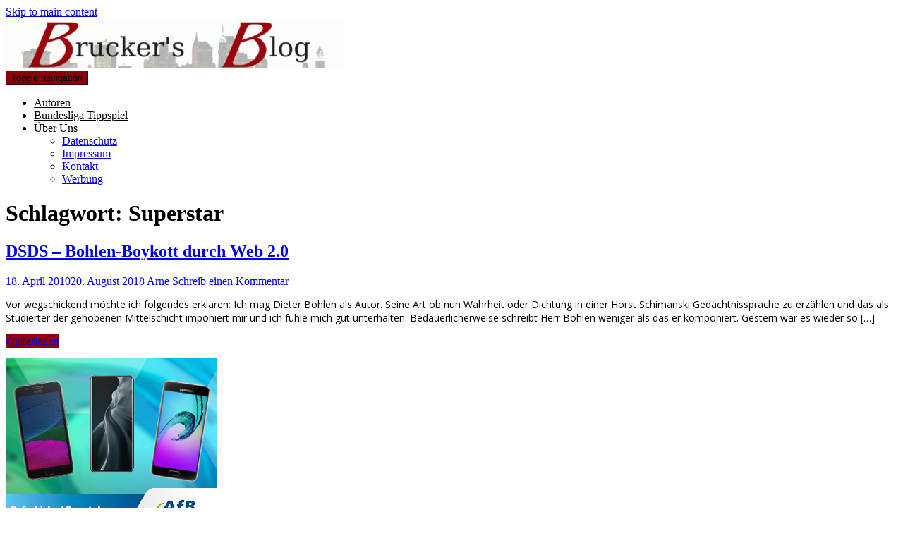

--- FILE ---
content_type: text/html; charset=UTF-8
request_url: https://www.brucker-arne.de/tag/superstar/
body_size: 12900
content:
<!doctype html>
<!--[if !IE]>
<html class="no-js non-ie" lang="de"> <![endif]-->
<!--[if IE 7 ]>
<html class="no-js ie7" lang="de"> <![endif]-->
<!--[if IE 8 ]>
<html class="no-js ie8" lang="de"> <![endif]-->
<!--[if IE 9 ]>
<html class="no-js ie9" lang="de"> <![endif]-->
<!--[if gt IE 9]><!-->
<html class="no-js" lang="de"> <!--<![endif]-->
<head>
<meta charset="UTF-8">
<meta name="viewport" content="width=device-width, initial-scale=1">
<meta name="theme-color" content="#ffffff">
<link rel="profile" href="http://gmpg.org/xfn/11">

<meta name='robots' content='index, follow, max-image-preview:large, max-snippet:-1, max-video-preview:-1' />
	<style>img:is([sizes="auto" i], [sizes^="auto," i]) { contain-intrinsic-size: 3000px 1500px }</style>
	
	<!-- This site is optimized with the Yoast SEO Premium plugin v25.5 (Yoast SEO v26.7) - https://yoast.com/wordpress/plugins/seo/ -->
	<title>Superstar Archive -</title>
	<link rel="canonical" href="https://www.brucker-arne.de/tag/superstar/" />
	<meta property="og:locale" content="de_DE" />
	<meta property="og:type" content="article" />
	<meta property="og:title" content="Superstar Archive" />
	<meta property="og:url" content="https://www.brucker-arne.de/tag/superstar/" />
	<meta name="twitter:card" content="summary_large_image" />
	<meta name="twitter:site" content="@BruckersBlog" />
	<script type="application/ld+json" class="yoast-schema-graph">{"@context":"https://schema.org","@graph":[{"@type":"CollectionPage","@id":"https://www.brucker-arne.de/tag/superstar/","url":"https://www.brucker-arne.de/tag/superstar/","name":"Superstar Archive -","isPartOf":{"@id":"https://www.brucker-arne.de/#website"},"breadcrumb":{"@id":"https://www.brucker-arne.de/tag/superstar/#breadcrumb"},"inLanguage":"de"},{"@type":"BreadcrumbList","@id":"https://www.brucker-arne.de/tag/superstar/#breadcrumb","itemListElement":[{"@type":"ListItem","position":1,"name":"Startseite","item":"https://www.brucker-arne.de/"},{"@type":"ListItem","position":2,"name":"Superstar"}]},{"@type":"WebSite","@id":"https://www.brucker-arne.de/#website","url":"https://www.brucker-arne.de/","name":"","description":"","publisher":{"@id":"https://www.brucker-arne.de/#/schema/person/5bc38de07ca0dc99d510951c64cde9ff"},"potentialAction":[{"@type":"SearchAction","target":{"@type":"EntryPoint","urlTemplate":"https://www.brucker-arne.de/?s={search_term_string}"},"query-input":{"@type":"PropertyValueSpecification","valueRequired":true,"valueName":"search_term_string"}}],"inLanguage":"de"},{"@type":["Person","Organization"],"@id":"https://www.brucker-arne.de/#/schema/person/5bc38de07ca0dc99d510951c64cde9ff","name":"Arne","image":{"@type":"ImageObject","inLanguage":"de","@id":"https://www.brucker-arne.de/#/schema/person/image/","url":"https://www.brucker-arne.de/wp-content/uploads/IMG_8681.HEIC-2023-08-25-11-56-00.png","contentUrl":"https://www.brucker-arne.de/wp-content/uploads/IMG_8681.HEIC-2023-08-25-11-56-00.png","width":287,"height":479,"caption":"Arne"},"logo":{"@id":"https://www.brucker-arne.de/#/schema/person/image/"},"description":"schreibt seit 2009 unregelmäßig an diesem Blog unter anderem über die Themen Fußball (Bayer 04 Leverkusen, HSV), Technik und Software. Unter anderem auch unterwegs Twitter, Google+, Facebook und XING","sameAs":["https://www.brucker-arne.de","https://www.facebook.com/bruckerarne","https://www.linkedin.com/in/arne-brucker-b049033/","https://x.com/BruckersBlog"],"birthDate":"1973-05-16","gender":"männlich","knowsAbout":["Paessler PRTG","Monitoring","CheckMK. Nagios","Powershell","OPCUA"],"knowsLanguage":["Deutsch","English"],"jobTitle":"Trainer, Entwickler, Produzent","worksFor":"Freelancer"}]}</script>
	<!-- / Yoast SEO Premium plugin. -->


<link rel='dns-prefetch' href='//www.brucker-arne.de' />
<link rel='dns-prefetch' href='//www.googletagmanager.com' />
<link rel='dns-prefetch' href='//fonts.googleapis.com' />
<link rel="alternate" type="application/rss+xml" title=" &raquo; Feed" href="https://www.brucker-arne.de/feed/" />
<link rel="alternate" type="application/rss+xml" title=" &raquo; Kommentar-Feed" href="https://www.brucker-arne.de/comments/feed/" />
<link rel="alternate" type="application/rss+xml" title=" &raquo; Superstar Schlagwort-Feed" href="https://www.brucker-arne.de/tag/superstar/feed/" />
<script type="text/javascript">
/* <![CDATA[ */
window._wpemojiSettings = {"baseUrl":"https:\/\/s.w.org\/images\/core\/emoji\/16.0.1\/72x72\/","ext":".png","svgUrl":"https:\/\/s.w.org\/images\/core\/emoji\/16.0.1\/svg\/","svgExt":".svg","source":{"concatemoji":"https:\/\/www.brucker-arne.de\/wp-includes\/js\/wp-emoji-release.min.js?ver=6.8.3"}};
/*! This file is auto-generated */
!function(s,n){var o,i,e;function c(e){try{var t={supportTests:e,timestamp:(new Date).valueOf()};sessionStorage.setItem(o,JSON.stringify(t))}catch(e){}}function p(e,t,n){e.clearRect(0,0,e.canvas.width,e.canvas.height),e.fillText(t,0,0);var t=new Uint32Array(e.getImageData(0,0,e.canvas.width,e.canvas.height).data),a=(e.clearRect(0,0,e.canvas.width,e.canvas.height),e.fillText(n,0,0),new Uint32Array(e.getImageData(0,0,e.canvas.width,e.canvas.height).data));return t.every(function(e,t){return e===a[t]})}function u(e,t){e.clearRect(0,0,e.canvas.width,e.canvas.height),e.fillText(t,0,0);for(var n=e.getImageData(16,16,1,1),a=0;a<n.data.length;a++)if(0!==n.data[a])return!1;return!0}function f(e,t,n,a){switch(t){case"flag":return n(e,"\ud83c\udff3\ufe0f\u200d\u26a7\ufe0f","\ud83c\udff3\ufe0f\u200b\u26a7\ufe0f")?!1:!n(e,"\ud83c\udde8\ud83c\uddf6","\ud83c\udde8\u200b\ud83c\uddf6")&&!n(e,"\ud83c\udff4\udb40\udc67\udb40\udc62\udb40\udc65\udb40\udc6e\udb40\udc67\udb40\udc7f","\ud83c\udff4\u200b\udb40\udc67\u200b\udb40\udc62\u200b\udb40\udc65\u200b\udb40\udc6e\u200b\udb40\udc67\u200b\udb40\udc7f");case"emoji":return!a(e,"\ud83e\udedf")}return!1}function g(e,t,n,a){var r="undefined"!=typeof WorkerGlobalScope&&self instanceof WorkerGlobalScope?new OffscreenCanvas(300,150):s.createElement("canvas"),o=r.getContext("2d",{willReadFrequently:!0}),i=(o.textBaseline="top",o.font="600 32px Arial",{});return e.forEach(function(e){i[e]=t(o,e,n,a)}),i}function t(e){var t=s.createElement("script");t.src=e,t.defer=!0,s.head.appendChild(t)}"undefined"!=typeof Promise&&(o="wpEmojiSettingsSupports",i=["flag","emoji"],n.supports={everything:!0,everythingExceptFlag:!0},e=new Promise(function(e){s.addEventListener("DOMContentLoaded",e,{once:!0})}),new Promise(function(t){var n=function(){try{var e=JSON.parse(sessionStorage.getItem(o));if("object"==typeof e&&"number"==typeof e.timestamp&&(new Date).valueOf()<e.timestamp+604800&&"object"==typeof e.supportTests)return e.supportTests}catch(e){}return null}();if(!n){if("undefined"!=typeof Worker&&"undefined"!=typeof OffscreenCanvas&&"undefined"!=typeof URL&&URL.createObjectURL&&"undefined"!=typeof Blob)try{var e="postMessage("+g.toString()+"("+[JSON.stringify(i),f.toString(),p.toString(),u.toString()].join(",")+"));",a=new Blob([e],{type:"text/javascript"}),r=new Worker(URL.createObjectURL(a),{name:"wpTestEmojiSupports"});return void(r.onmessage=function(e){c(n=e.data),r.terminate(),t(n)})}catch(e){}c(n=g(i,f,p,u))}t(n)}).then(function(e){for(var t in e)n.supports[t]=e[t],n.supports.everything=n.supports.everything&&n.supports[t],"flag"!==t&&(n.supports.everythingExceptFlag=n.supports.everythingExceptFlag&&n.supports[t]);n.supports.everythingExceptFlag=n.supports.everythingExceptFlag&&!n.supports.flag,n.DOMReady=!1,n.readyCallback=function(){n.DOMReady=!0}}).then(function(){return e}).then(function(){var e;n.supports.everything||(n.readyCallback(),(e=n.source||{}).concatemoji?t(e.concatemoji):e.wpemoji&&e.twemoji&&(t(e.twemoji),t(e.wpemoji)))}))}((window,document),window._wpemojiSettings);
/* ]]> */
</script>
<!-- www.brucker-arne.de is managing ads with Advanced Ads 2.0.16 – https://wpadvancedads.com/ --><script id="bruck-ready">
			window.advanced_ads_ready=function(e,a){a=a||"complete";var d=function(e){return"interactive"===a?"loading"!==e:"complete"===e};d(document.readyState)?e():document.addEventListener("readystatechange",(function(a){d(a.target.readyState)&&e()}),{once:"interactive"===a})},window.advanced_ads_ready_queue=window.advanced_ads_ready_queue||[];		</script>
		<style id='wp-emoji-styles-inline-css' type='text/css'>

	img.wp-smiley, img.emoji {
		display: inline !important;
		border: none !important;
		box-shadow: none !important;
		height: 1em !important;
		width: 1em !important;
		margin: 0 0.07em !important;
		vertical-align: -0.1em !important;
		background: none !important;
		padding: 0 !important;
	}
</style>
<link rel='stylesheet' id='wp-block-library-css' href='https://www.brucker-arne.de/wp-includes/css/dist/block-library/style.min.css?ver=6.8.3' type='text/css' media='all' />
<style id='classic-theme-styles-inline-css' type='text/css'>
/*! This file is auto-generated */
.wp-block-button__link{color:#fff;background-color:#32373c;border-radius:9999px;box-shadow:none;text-decoration:none;padding:calc(.667em + 2px) calc(1.333em + 2px);font-size:1.125em}.wp-block-file__button{background:#32373c;color:#fff;text-decoration:none}
</style>
<style id='global-styles-inline-css' type='text/css'>
:root{--wp--preset--aspect-ratio--square: 1;--wp--preset--aspect-ratio--4-3: 4/3;--wp--preset--aspect-ratio--3-4: 3/4;--wp--preset--aspect-ratio--3-2: 3/2;--wp--preset--aspect-ratio--2-3: 2/3;--wp--preset--aspect-ratio--16-9: 16/9;--wp--preset--aspect-ratio--9-16: 9/16;--wp--preset--color--black: #000000;--wp--preset--color--cyan-bluish-gray: #abb8c3;--wp--preset--color--white: #ffffff;--wp--preset--color--pale-pink: #f78da7;--wp--preset--color--vivid-red: #cf2e2e;--wp--preset--color--luminous-vivid-orange: #ff6900;--wp--preset--color--luminous-vivid-amber: #fcb900;--wp--preset--color--light-green-cyan: #7bdcb5;--wp--preset--color--vivid-green-cyan: #00d084;--wp--preset--color--pale-cyan-blue: #8ed1fc;--wp--preset--color--vivid-cyan-blue: #0693e3;--wp--preset--color--vivid-purple: #9b51e0;--wp--preset--gradient--vivid-cyan-blue-to-vivid-purple: linear-gradient(135deg,rgba(6,147,227,1) 0%,rgb(155,81,224) 100%);--wp--preset--gradient--light-green-cyan-to-vivid-green-cyan: linear-gradient(135deg,rgb(122,220,180) 0%,rgb(0,208,130) 100%);--wp--preset--gradient--luminous-vivid-amber-to-luminous-vivid-orange: linear-gradient(135deg,rgba(252,185,0,1) 0%,rgba(255,105,0,1) 100%);--wp--preset--gradient--luminous-vivid-orange-to-vivid-red: linear-gradient(135deg,rgba(255,105,0,1) 0%,rgb(207,46,46) 100%);--wp--preset--gradient--very-light-gray-to-cyan-bluish-gray: linear-gradient(135deg,rgb(238,238,238) 0%,rgb(169,184,195) 100%);--wp--preset--gradient--cool-to-warm-spectrum: linear-gradient(135deg,rgb(74,234,220) 0%,rgb(151,120,209) 20%,rgb(207,42,186) 40%,rgb(238,44,130) 60%,rgb(251,105,98) 80%,rgb(254,248,76) 100%);--wp--preset--gradient--blush-light-purple: linear-gradient(135deg,rgb(255,206,236) 0%,rgb(152,150,240) 100%);--wp--preset--gradient--blush-bordeaux: linear-gradient(135deg,rgb(254,205,165) 0%,rgb(254,45,45) 50%,rgb(107,0,62) 100%);--wp--preset--gradient--luminous-dusk: linear-gradient(135deg,rgb(255,203,112) 0%,rgb(199,81,192) 50%,rgb(65,88,208) 100%);--wp--preset--gradient--pale-ocean: linear-gradient(135deg,rgb(255,245,203) 0%,rgb(182,227,212) 50%,rgb(51,167,181) 100%);--wp--preset--gradient--electric-grass: linear-gradient(135deg,rgb(202,248,128) 0%,rgb(113,206,126) 100%);--wp--preset--gradient--midnight: linear-gradient(135deg,rgb(2,3,129) 0%,rgb(40,116,252) 100%);--wp--preset--font-size--small: 13px;--wp--preset--font-size--medium: 20px;--wp--preset--font-size--large: 36px;--wp--preset--font-size--x-large: 42px;--wp--preset--spacing--20: 0.44rem;--wp--preset--spacing--30: 0.67rem;--wp--preset--spacing--40: 1rem;--wp--preset--spacing--50: 1.5rem;--wp--preset--spacing--60: 2.25rem;--wp--preset--spacing--70: 3.38rem;--wp--preset--spacing--80: 5.06rem;--wp--preset--shadow--natural: 6px 6px 9px rgba(0, 0, 0, 0.2);--wp--preset--shadow--deep: 12px 12px 50px rgba(0, 0, 0, 0.4);--wp--preset--shadow--sharp: 6px 6px 0px rgba(0, 0, 0, 0.2);--wp--preset--shadow--outlined: 6px 6px 0px -3px rgba(255, 255, 255, 1), 6px 6px rgba(0, 0, 0, 1);--wp--preset--shadow--crisp: 6px 6px 0px rgba(0, 0, 0, 1);}:where(.is-layout-flex){gap: 0.5em;}:where(.is-layout-grid){gap: 0.5em;}body .is-layout-flex{display: flex;}.is-layout-flex{flex-wrap: wrap;align-items: center;}.is-layout-flex > :is(*, div){margin: 0;}body .is-layout-grid{display: grid;}.is-layout-grid > :is(*, div){margin: 0;}:where(.wp-block-columns.is-layout-flex){gap: 2em;}:where(.wp-block-columns.is-layout-grid){gap: 2em;}:where(.wp-block-post-template.is-layout-flex){gap: 1.25em;}:where(.wp-block-post-template.is-layout-grid){gap: 1.25em;}.has-black-color{color: var(--wp--preset--color--black) !important;}.has-cyan-bluish-gray-color{color: var(--wp--preset--color--cyan-bluish-gray) !important;}.has-white-color{color: var(--wp--preset--color--white) !important;}.has-pale-pink-color{color: var(--wp--preset--color--pale-pink) !important;}.has-vivid-red-color{color: var(--wp--preset--color--vivid-red) !important;}.has-luminous-vivid-orange-color{color: var(--wp--preset--color--luminous-vivid-orange) !important;}.has-luminous-vivid-amber-color{color: var(--wp--preset--color--luminous-vivid-amber) !important;}.has-light-green-cyan-color{color: var(--wp--preset--color--light-green-cyan) !important;}.has-vivid-green-cyan-color{color: var(--wp--preset--color--vivid-green-cyan) !important;}.has-pale-cyan-blue-color{color: var(--wp--preset--color--pale-cyan-blue) !important;}.has-vivid-cyan-blue-color{color: var(--wp--preset--color--vivid-cyan-blue) !important;}.has-vivid-purple-color{color: var(--wp--preset--color--vivid-purple) !important;}.has-black-background-color{background-color: var(--wp--preset--color--black) !important;}.has-cyan-bluish-gray-background-color{background-color: var(--wp--preset--color--cyan-bluish-gray) !important;}.has-white-background-color{background-color: var(--wp--preset--color--white) !important;}.has-pale-pink-background-color{background-color: var(--wp--preset--color--pale-pink) !important;}.has-vivid-red-background-color{background-color: var(--wp--preset--color--vivid-red) !important;}.has-luminous-vivid-orange-background-color{background-color: var(--wp--preset--color--luminous-vivid-orange) !important;}.has-luminous-vivid-amber-background-color{background-color: var(--wp--preset--color--luminous-vivid-amber) !important;}.has-light-green-cyan-background-color{background-color: var(--wp--preset--color--light-green-cyan) !important;}.has-vivid-green-cyan-background-color{background-color: var(--wp--preset--color--vivid-green-cyan) !important;}.has-pale-cyan-blue-background-color{background-color: var(--wp--preset--color--pale-cyan-blue) !important;}.has-vivid-cyan-blue-background-color{background-color: var(--wp--preset--color--vivid-cyan-blue) !important;}.has-vivid-purple-background-color{background-color: var(--wp--preset--color--vivid-purple) !important;}.has-black-border-color{border-color: var(--wp--preset--color--black) !important;}.has-cyan-bluish-gray-border-color{border-color: var(--wp--preset--color--cyan-bluish-gray) !important;}.has-white-border-color{border-color: var(--wp--preset--color--white) !important;}.has-pale-pink-border-color{border-color: var(--wp--preset--color--pale-pink) !important;}.has-vivid-red-border-color{border-color: var(--wp--preset--color--vivid-red) !important;}.has-luminous-vivid-orange-border-color{border-color: var(--wp--preset--color--luminous-vivid-orange) !important;}.has-luminous-vivid-amber-border-color{border-color: var(--wp--preset--color--luminous-vivid-amber) !important;}.has-light-green-cyan-border-color{border-color: var(--wp--preset--color--light-green-cyan) !important;}.has-vivid-green-cyan-border-color{border-color: var(--wp--preset--color--vivid-green-cyan) !important;}.has-pale-cyan-blue-border-color{border-color: var(--wp--preset--color--pale-cyan-blue) !important;}.has-vivid-cyan-blue-border-color{border-color: var(--wp--preset--color--vivid-cyan-blue) !important;}.has-vivid-purple-border-color{border-color: var(--wp--preset--color--vivid-purple) !important;}.has-vivid-cyan-blue-to-vivid-purple-gradient-background{background: var(--wp--preset--gradient--vivid-cyan-blue-to-vivid-purple) !important;}.has-light-green-cyan-to-vivid-green-cyan-gradient-background{background: var(--wp--preset--gradient--light-green-cyan-to-vivid-green-cyan) !important;}.has-luminous-vivid-amber-to-luminous-vivid-orange-gradient-background{background: var(--wp--preset--gradient--luminous-vivid-amber-to-luminous-vivid-orange) !important;}.has-luminous-vivid-orange-to-vivid-red-gradient-background{background: var(--wp--preset--gradient--luminous-vivid-orange-to-vivid-red) !important;}.has-very-light-gray-to-cyan-bluish-gray-gradient-background{background: var(--wp--preset--gradient--very-light-gray-to-cyan-bluish-gray) !important;}.has-cool-to-warm-spectrum-gradient-background{background: var(--wp--preset--gradient--cool-to-warm-spectrum) !important;}.has-blush-light-purple-gradient-background{background: var(--wp--preset--gradient--blush-light-purple) !important;}.has-blush-bordeaux-gradient-background{background: var(--wp--preset--gradient--blush-bordeaux) !important;}.has-luminous-dusk-gradient-background{background: var(--wp--preset--gradient--luminous-dusk) !important;}.has-pale-ocean-gradient-background{background: var(--wp--preset--gradient--pale-ocean) !important;}.has-electric-grass-gradient-background{background: var(--wp--preset--gradient--electric-grass) !important;}.has-midnight-gradient-background{background: var(--wp--preset--gradient--midnight) !important;}.has-small-font-size{font-size: var(--wp--preset--font-size--small) !important;}.has-medium-font-size{font-size: var(--wp--preset--font-size--medium) !important;}.has-large-font-size{font-size: var(--wp--preset--font-size--large) !important;}.has-x-large-font-size{font-size: var(--wp--preset--font-size--x-large) !important;}
:where(.wp-block-post-template.is-layout-flex){gap: 1.25em;}:where(.wp-block-post-template.is-layout-grid){gap: 1.25em;}
:where(.wp-block-columns.is-layout-flex){gap: 2em;}:where(.wp-block-columns.is-layout-grid){gap: 2em;}
:root :where(.wp-block-pullquote){font-size: 1.5em;line-height: 1.6;}
</style>
<link rel='stylesheet' id='sparkling-bootstrap-css' href='https://www.brucker-arne.de/wp-content/themes/sparkling/assets/css/bootstrap.min.css?ver=6.8.3' type='text/css' media='all' />
<link rel='stylesheet' id='sparkling-icons-css' href='https://www.brucker-arne.de/wp-content/themes/sparkling/assets/css/fontawesome-all.min.css?ver=5.1.1.' type='text/css' media='all' />
<link rel='stylesheet' id='sparkling-fonts-css' href='//fonts.googleapis.com/css?family=Open+Sans%3A400italic%2C400%2C600%2C700%7CRoboto+Slab%3A400%2C300%2C700&#038;ver=6.8.3' type='text/css' media='all' />
<link rel='stylesheet' id='sparkling-style-css' href='https://www.brucker-arne.de/wp-content/themes/sparkling/style.css?ver=2.4.2' type='text/css' media='all' />
<script type="text/javascript" src="https://www.brucker-arne.de/wp-includes/js/jquery/jquery.min.js?ver=3.7.1" id="jquery-core-js"></script>
<script type="text/javascript" src="https://www.brucker-arne.de/wp-includes/js/jquery/jquery-migrate.min.js?ver=3.4.1" id="jquery-migrate-js"></script>
<script type="text/javascript" src="https://www.brucker-arne.de/wp-content/themes/sparkling/assets/js/vendor/bootstrap.min.js?ver=6.8.3" id="sparkling-bootstrapjs-js"></script>
<script type="text/javascript" src="https://www.brucker-arne.de/wp-content/themes/sparkling/assets/js/functions.js?ver=20180503" id="sparkling-functions-js"></script>

<!-- Google Tag (gtac.js) durch Site-Kit hinzugefügt -->

<!-- Von Site Kit hinzugefügtes Google-Analytics-Snippet -->
<script type="text/javascript" src="https://www.googletagmanager.com/gtag/js?id=GT-TWQVNCJ" id="google_gtagjs-js" async></script>
<script type="text/javascript" id="google_gtagjs-js-after">
/* <![CDATA[ */
window.dataLayer = window.dataLayer || [];function gtag(){dataLayer.push(arguments);}
gtag("set","linker",{"domains":["www.brucker-arne.de"]});
gtag("js", new Date());
gtag("set", "developer_id.dZTNiMT", true);
gtag("config", "GT-TWQVNCJ");
 window._googlesitekit = window._googlesitekit || {}; window._googlesitekit.throttledEvents = []; window._googlesitekit.gtagEvent = (name, data) => { var key = JSON.stringify( { name, data } ); if ( !! window._googlesitekit.throttledEvents[ key ] ) { return; } window._googlesitekit.throttledEvents[ key ] = true; setTimeout( () => { delete window._googlesitekit.throttledEvents[ key ]; }, 5 ); gtag( "event", name, { ...data, event_source: "site-kit" } ); }; 
/* ]]> */
</script>

<!-- Das Snippet mit dem schließenden Google-Tag (gtag.js) wurde von Site Kit hinzugefügt -->
<link rel="https://api.w.org/" href="https://www.brucker-arne.de/wp-json/" /><link rel="alternate" title="JSON" type="application/json" href="https://www.brucker-arne.de/wp-json/wp/v2/tags/67" /><link rel="EditURI" type="application/rsd+xml" title="RSD" href="https://www.brucker-arne.de/xmlrpc.php?rsd" />
<meta name="generator" content="WordPress 6.8.3" />
<meta name="generator" content="Site Kit by Google 1.157.0" /><style type="text/css">.btn-default, .label-default, .flex-caption h2, .btn.btn-default.read-more,button,
              .navigation .wp-pagenavi-pagination span.current,.navigation .wp-pagenavi-pagination a:hover,
              .woocommerce a.button, .woocommerce button.button,
              .woocommerce input.button, .woocommerce #respond input#submit.alt,
              .woocommerce a.button, .woocommerce button.button,
              .woocommerce a.button.alt, .woocommerce button.button.alt, .woocommerce input.button.alt { background-color: #8a000b; border-color: #8a000b;}.site-main [class*="navigation"] a, .more-link, .pagination>li>a, .pagination>li>span, .cfa-button { color: #8a000b}.cfa-button {border-color: #8a000b;}.btn-default:hover, .btn-default:focus,.label-default[href]:hover, .label-default[href]:focus, .tagcloud a:hover, .tagcloud a:focus, button, .main-content [class*="navigation"] a:hover, .main-content [class*="navigation"] a:focus, #infinite-handle span:hover, #infinite-handle span:focus-within, .btn.btn-default.read-more:hover, .btn.btn-default.read-more:focus, .btn-default:hover, .btn-default:focus, .scroll-to-top:hover, .scroll-to-top:focus, .btn-default:active, .btn-default.active, .site-main [class*="navigation"] a:hover, .site-main [class*="navigation"] a:focus, .more-link:hover, .more-link:focus, #image-navigation .nav-previous a:hover, #image-navigation .nav-previous a:focus, #image-navigation .nav-next a:hover, #image-navigation .nav-next a:focus, .cfa-button:hover, .cfa-button:focus, .woocommerce a.button:hover, .woocommerce a.button:focus, .woocommerce button.button:hover, .woocommerce button.button:focus, .woocommerce input.button:hover, .woocommerce input.button:focus, .woocommerce #respond input#submit.alt:hover, .woocommerce #respond input#submit.alt:focus, .woocommerce a.button:hover, .woocommerce a.button:focus, .woocommerce button.button:hover, .woocommerce button.button:focus, .woocommerce input.button:hover, .woocommerce input.button:focus, .woocommerce a.button.alt:hover, .woocommerce a.button.alt:focus, .woocommerce button.button.alt:hover, .woocommerce button.button.alt:focus, .woocommerce input.button.alt:hover, .woocommerce input.button.alt:focus, a:hover .flex-caption h2 { background-color: #8a000b; border-color: #8a000b; }.pagination>li>a:focus, .pagination>li>a:hover, .pagination>li>span:focus-within, .pagination>li>span:hover {color: #8a000b;}.navbar.navbar-default, .navbar-default .navbar-nav .open .dropdown-menu > li > a {background-color: #ffffff;}.navbar-default .navbar-nav > li > a, .navbar-default .navbar-nav.sparkling-mobile-menu > li:hover > a, .navbar-default .navbar-nav.sparkling-mobile-menu > li:hover > .caret, .navbar-default .navbar-nav > li, .navbar-default .navbar-nav > .open > a, .navbar-default .navbar-nav > .open > a:hover, .navbar-default .navbar-nav > .open > a:focus { color: #000000;}@media (max-width: 767px){ .navbar-default .navbar-nav > li:hover > a, .navbar-default .navbar-nav > li:hover > .caret{ color: #000000!important ;} }#colophon {background-color: #8a000b;}body, .entry-content {color:#000000}.entry-content {font-family: Open Sans;}.entry-content {font-size:14px}.entry-content {font-weight:normal}</style>		<style type="text/css">
			caca,
		.site-name,
		.site-description {
			position: absolute;
			clip: rect(1px, 1px, 1px, 1px);
		}
		</style>
	<script  async src="https://pagead2.googlesyndication.com/pagead/js/adsbygoogle.js?client=ca-pub-0404962719842710" crossorigin="anonymous"></script>
</head>

<body class="archive tag tag-superstar tag-67 wp-theme-sparkling group-blog aa-prefix-bruck-">
	<a class="sr-only sr-only-focusable" href="#content">Skip to main content</a>
<div id="page" class="hfeed site">

	<header id="masthead" class="site-header" role="banner">
		<nav class="navbar navbar-default
		" role="navigation">
			<div class="container">
				<div class="row">
					<div class="site-navigation-inner col-sm-12">
						<div class="navbar-header">


														<div id="logo">
																																<a href="https://www.brucker-arne.de/"><img src="https://www.brucker-arne.de/wp-content/uploads/cropped-header.jpg"  height="70" width="502" alt=""/></a>
																																</div><!-- end of #logo -->

							<button type="button" class="btn navbar-toggle" data-toggle="collapse" data-target=".navbar-ex1-collapse">
								<span class="sr-only">Toggle navigation</span>
								<span class="icon-bar"></span>
								<span class="icon-bar"></span>
								<span class="icon-bar"></span>
							</button>
						</div>



						<div class="collapse navbar-collapse navbar-ex1-collapse"><ul id="menu-main" class="nav navbar-nav"><li id="menu-item-4955" class="menu-item menu-item-type-post_type menu-item-object-page menu-item-4955"><a href="https://www.brucker-arne.de/autoren/">Autoren</a></li>
<li id="menu-item-5076" class="menu-item menu-item-type-post_type menu-item-object-page menu-item-5076"><a href="https://www.brucker-arne.de/bundesliga-tippspiel/">Bundesliga Tippspiel</a></li>
<li id="menu-item-5079" class="menu-item menu-item-type-post_type menu-item-object-page menu-item-has-children menu-item-5079 dropdown"><a href="https://www.brucker-arne.de/ueber-uns/">Über Uns</a><span class="caret sparkling-dropdown"></span>
<ul role="menu" class=" dropdown-menu">
	<li id="menu-item-5455" class="menu-item menu-item-type-post_type menu-item-object-page menu-item-privacy-policy menu-item-5455"><a href="https://www.brucker-arne.de/ueber-uns/datenschutz/">Datenschutz</a></li>
	<li id="menu-item-5080" class="menu-item menu-item-type-post_type menu-item-object-page menu-item-5080"><a href="https://www.brucker-arne.de/ueber-uns/impressum/">Impressum</a></li>
	<li id="menu-item-5193" class="menu-item menu-item-type-post_type menu-item-object-page menu-item-5193"><a href="https://www.brucker-arne.de/ueber-uns/kontakt/">Kontakt</a></li>
	<li id="menu-item-5194" class="menu-item menu-item-type-post_type menu-item-object-page menu-item-5194"><a href="https://www.brucker-arne.de/ueber-uns/werbung/">Werbung</a></li>
</ul>
</li>
</ul></div>


					</div>
				</div>
			</div>
		</nav><!-- .site-navigation -->
	</header><!-- #masthead -->

	<div id="content" class="site-content">

		<div class="top-section">
								</div>

		<div class="container main-content-area">
						<div class="row side-pull-left">
				<div class="main-content-inner col-sm-12 col-md-8">

	 <div id="primary" class="content-area">
		 <main id="main" class="site-main" role="main">

			
				<header class="page-header">
					<h1 class="page-title">Schlagwort: <span>Superstar</span></h1>				</header><!-- .page-header -->

				
<article id="post-342" class="post-342 post type-post status-publish format-standard hentry category-internet_allgemein category-google category-internet tag-dieter-bohlen tag-dsds tag-mehrzad-marashi tag-rtl tag-superstar">
	<div class="blog-item-wrap">
				<a href="https://www.brucker-arne.de/2010/04/18/dsds-bohlen-boykott-durch-web-2-0/" title="DSDS &#8211; Bohlen-Boykott durch Web 2.0" >
							</a>
		<div class="post-inner-content">
			<header class="entry-header page-header">

				<h2 class="entry-title"><a href="https://www.brucker-arne.de/2010/04/18/dsds-bohlen-boykott-durch-web-2-0/" rel="bookmark">DSDS &#8211; Bohlen-Boykott durch Web 2.0</a></h2>

								<div class="entry-meta">
					<span class="posted-on"><i class="fa fa-calendar-alt"></i> <a href="https://www.brucker-arne.de/2010/04/18/dsds-bohlen-boykott-durch-web-2-0/" rel="bookmark"><time class="entry-date published" datetime="2010-04-18T22:00:48+02:00">18. April 2010</time><time class="updated" datetime="2018-08-20T17:26:11+02:00">20. August 2018</time></a></span><span class="byline"> <i class="fa fa-user"></i> <span class="author vcard"><a class="url fn n" href="https://www.brucker-arne.de/author/abrucker/">Arne</a></span></span>				<span class="comments-link"><i class="fa fa-comments"></i><a href="https://www.brucker-arne.de/2010/04/18/dsds-bohlen-boykott-durch-web-2-0/#respond">Schreib einen Kommentar</a></span>
				
				
				</div><!-- .entry-meta -->
							</header><!-- .entry-header -->

						<div class="entry-content">

				<p>Vor wegschickend möchte ich folgendes erklären: Ich mag Dieter Bohlen als Autor. Seine Art ob nun Wahrheit oder Dichtung in einer Horst Schimanski Gedächtnissprache zu erzählen und das als Studierter der gehobenen Mittelschicht imponiert mir und ich fühle mich gut unterhalten. Bedauerlicherweise schreibt Herr Bohlen weniger als das er komponiert. Gestern war es wieder so [&hellip;]</p>
					<p><a class="btn btn-default read-more" href="https://www.brucker-arne.de/2010/04/18/dsds-bohlen-boykott-durch-web-2-0/" title="DSDS &#8211; Bohlen-Boykott durch Web 2.0">Weiterlesen</a></p>
				
							</div><!-- .entry-content -->
					</div>
	</div>
</article><!-- #post-## -->

		 </main><!-- #main -->
	 </div><!-- #primary -->

	</div><!-- close .main-content-inner -->
<div id="secondary" class="widget-area col-sm-12 col-md-4" role="complementary">
	<div class="well">
				<aside id="block-3" class="widget widget_block"><!-- START ADVERTISER: AfB DE from awin.com -->

<a rel="sponsored" href="https://www.awin1.com/cread.php?s=3466098&v=18272&q=400596&r=812669">
    <img decoding="async" src="https://www.awin1.com/cshow.php?s=3466098&v=18272&q=400596&r=812669" border="0">
</a>

<!-- END ADVERTISER: AfB DE from awin.com -->
</aside><aside id="search-3" class="widget widget_search"><h3 class="widget-title">Suchen</h3>
<form role="search" method="get" class="form-search" action="https://www.brucker-arne.de/">
  <div class="input-group">
	  <label class="screen-reader-text" for="s">Suche nach:</label>
	<input type="text" class="form-control search-query" placeholder="Suche &hellip;" value="" name="s" title="Suche nach:" />
	<span class="input-group-btn">
	  <button type="submit" class="btn btn-default" name="submit" id="searchsubmit" value="Suchen"><span class="glyphicon glyphicon-search"></span></button>
	</span>
  </div>
</form>
</aside><aside id="categories-4" class="widget widget_categories"><h3 class="widget-title">Kategorie</h3><form action="https://www.brucker-arne.de" method="get"><label class="screen-reader-text" for="cat">Kategorie</label><select  name='cat' id='cat' class='postform'>
	<option value='-1'>Kategorie auswählen</option>
	<option class="level-0" value="1">Allgemein&nbsp;&nbsp;(47)</option>
	<option class="level-0" value="35">Allgemeine Informationen&nbsp;&nbsp;(27)</option>
	<option class="level-0" value="16">Aquarium&nbsp;&nbsp;(3)</option>
	<option class="level-0" value="24">Auto&nbsp;&nbsp;(7)</option>
	<option class="level-0" value="4">Bundesliga&nbsp;&nbsp;(213)</option>
	<option class="level-0" value="10">Design im Internet&nbsp;&nbsp;(2)</option>
	<option class="level-0" value="40">Erfahrungsbericht&nbsp;&nbsp;(16)</option>
	<option class="level-0" value="78">Fußball&nbsp;&nbsp;(201)</option>
	<option class="level-0" value="36">google&nbsp;&nbsp;(9)</option>
	<option class="level-0" value="54">Internet&nbsp;&nbsp;(10)</option>
	<option class="level-0" value="28">IT&nbsp;&nbsp;(10)</option>
	<option class="level-0" value="98">Kinofilme&nbsp;&nbsp;(5)</option>
	<option class="level-0" value="97">Kostenlos im Web&nbsp;&nbsp;(11)</option>
	<option class="level-0" value="82">Politik&nbsp;&nbsp;(4)</option>
	<option class="level-0" value="64">Ratschlag&nbsp;&nbsp;(4)</option>
	<option class="level-0" value="63">Security&nbsp;&nbsp;(1)</option>
	<option class="level-0" value="128">SEO&nbsp;&nbsp;(1)</option>
	<option class="level-0" value="55">Service&nbsp;&nbsp;(7)</option>
	<option class="level-0" value="31">Sicherheit im Internet&nbsp;&nbsp;(3)</option>
	<option class="level-0" value="25">tolle Tools&nbsp;&nbsp;(7)</option>
	<option class="level-0" value="277">Verlosung&nbsp;&nbsp;(1)</option>
	<option class="level-0" value="129">Werbung&nbsp;&nbsp;(5)</option>
	<option class="level-0" value="11">Wordpress&nbsp;&nbsp;(2)</option>
</select>
</form><script type="text/javascript">
/* <![CDATA[ */

(function() {
	var dropdown = document.getElementById( "cat" );
	function onCatChange() {
		if ( dropdown.options[ dropdown.selectedIndex ].value > 0 ) {
			dropdown.parentNode.submit();
		}
	}
	dropdown.onchange = onCatChange;
})();

/* ]]> */
</script>
</aside><aside id="tag_cloud-4" class="widget widget_tag_cloud"><h3 class="widget-title">Schlagwort:</h3><div class="tagcloud"><a href="https://www.brucker-arne.de/tag/1-fc-koln/" class="tag-cloud-link tag-link-104 tag-link-position-1" style="font-size: 11.92pt;" aria-label="1. FC Köln (8 Einträge)">1. FC Köln</a>
<a href="https://www.brucker-arne.de/tag/abstiegskampf/" class="tag-cloud-link tag-link-260 tag-link-position-2" style="font-size: 11.36pt;" aria-label="Abstiegskampf (7 Einträge)">Abstiegskampf</a>
<a href="https://www.brucker-arne.de/tag/apple/" class="tag-cloud-link tag-link-49 tag-link-position-3" style="font-size: 12.48pt;" aria-label="Apple (9 Einträge)">Apple</a>
<a href="https://www.brucker-arne.de/tag/auto/" class="tag-cloud-link tag-link-379 tag-link-position-4" style="font-size: 8pt;" aria-label="Auto (3 Einträge)">Auto</a>
<a href="https://www.brucker-arne.de/tag/bayer-04-leverkusen/" class="tag-cloud-link tag-link-232 tag-link-position-5" style="font-size: 11.92pt;" aria-label="bayer 04 leverkusen (8 Einträge)">bayer 04 leverkusen</a>
<a href="https://www.brucker-arne.de/tag/bayer-leverkusen/" class="tag-cloud-link tag-link-105 tag-link-position-6" style="font-size: 14.16pt;" aria-label="Bayer Leverkusen (13 Einträge)">Bayer Leverkusen</a>
<a href="https://www.brucker-arne.de/tag/bayern-munchen/" class="tag-cloud-link tag-link-106 tag-link-position-7" style="font-size: 21.44pt;" aria-label="Bayern München (62 Einträge)">Bayern München</a>
<a href="https://www.brucker-arne.de/tag/borussia-dortmund/" class="tag-cloud-link tag-link-102 tag-link-position-8" style="font-size: 18.752pt;" aria-label="Borussia Dortmund (35 Einträge)">Borussia Dortmund</a>
<a href="https://www.brucker-arne.de/tag/borussia-monchengladbach/" class="tag-cloud-link tag-link-103 tag-link-position-9" style="font-size: 15.84pt;" aria-label="Borussia Mönchengladbach (19 Einträge)">Borussia Mönchengladbach</a>
<a href="https://www.brucker-arne.de/tag/bundesliga/" class="tag-cloud-link tag-link-375 tag-link-position-10" style="font-size: 17.968pt;" aria-label="Bundesliga (30 Einträge)">Bundesliga</a>
<a href="https://www.brucker-arne.de/tag/bundesliga-live/" class="tag-cloud-link tag-link-2515 tag-link-position-11" style="font-size: 10.016pt;" aria-label="Bundesliga live (5 Einträge)">Bundesliga live</a>
<a href="https://www.brucker-arne.de/tag/bundesligatipp/" class="tag-cloud-link tag-link-298 tag-link-position-12" style="font-size: 9.12pt;" aria-label="Bundesligatipp (4 Einträge)">Bundesligatipp</a>
<a href="https://www.brucker-arne.de/tag/bundelsligatippspiel/" class="tag-cloud-link tag-link-3 tag-link-position-13" style="font-size: 10.8pt;" aria-label="Bundesligatippspiel (6 Einträge)">Bundesligatippspiel</a>
<a href="https://www.brucker-arne.de/tag/bvb/" class="tag-cloud-link tag-link-42 tag-link-position-14" style="font-size: 22pt;" aria-label="BVB (70 Einträge)">BVB</a>
<a href="https://www.brucker-arne.de/tag/daniela-katzenberger/" class="tag-cloud-link tag-link-125 tag-link-position-15" style="font-size: 9.12pt;" aria-label="Daniela Katzenberger (4 Einträge)">Daniela Katzenberger</a>
<a href="https://www.brucker-arne.de/tag/design/" class="tag-cloud-link tag-link-20 tag-link-position-16" style="font-size: 10.016pt;" aria-label="Design (5 Einträge)">Design</a>
<a href="https://www.brucker-arne.de/tag/eintracht-frankfurt/" class="tag-cloud-link tag-link-286 tag-link-position-17" style="font-size: 10.8pt;" aria-label="Eintracht Frankfurt (6 Einträge)">Eintracht Frankfurt</a>
<a href="https://www.brucker-arne.de/tag/erfahrungsbericht/" class="tag-cloud-link tag-link-381 tag-link-position-18" style="font-size: 13.376pt;" aria-label="Erfahrungsbericht (11 Einträge)">Erfahrungsbericht</a>
<a href="https://www.brucker-arne.de/tag/fc-augsburg/" class="tag-cloud-link tag-link-258 tag-link-position-19" style="font-size: 10.016pt;" aria-label="FC Augsburg (5 Einträge)">FC Augsburg</a>
<a href="https://www.brucker-arne.de/tag/fc-bayern-muenchen/" class="tag-cloud-link tag-link-363 tag-link-position-20" style="font-size: 10.016pt;" aria-label="Fc Bayern München (5 Einträge)">Fc Bayern München</a>
<a href="https://www.brucker-arne.de/tag/fc-schalke-04/" class="tag-cloud-link tag-link-387 tag-link-position-21" style="font-size: 10.8pt;" aria-label="FC Schalke 04 (6 Einträge)">FC Schalke 04</a>
<a href="https://www.brucker-arne.de/tag/fortuna-dusseldorf/" class="tag-cloud-link tag-link-285 tag-link-position-22" style="font-size: 9.12pt;" aria-label="Fortuna Düsseldorf (4 Einträge)">Fortuna Düsseldorf</a>
<a href="https://www.brucker-arne.de/tag/fussball/" class="tag-cloud-link tag-link-8 tag-link-position-23" style="font-size: 8pt;" aria-label="Fußball (3 Einträge)">Fußball</a>
<a href="https://www.brucker-arne.de/tag/google/" class="tag-cloud-link tag-link-380 tag-link-position-24" style="font-size: 12.928pt;" aria-label="google (10 Einträge)">google</a>
<a href="https://www.brucker-arne.de/tag/gratis/" class="tag-cloud-link tag-link-101 tag-link-position-25" style="font-size: 11.36pt;" aria-label="gratis (7 Einträge)">gratis</a>
<a href="https://www.brucker-arne.de/tag/hamburger-sv/" class="tag-cloud-link tag-link-338 tag-link-position-26" style="font-size: 13.376pt;" aria-label="Hamburger SV (11 Einträge)">Hamburger SV</a>
<a href="https://www.brucker-arne.de/tag/hannover-96/" class="tag-cloud-link tag-link-122 tag-link-position-27" style="font-size: 12.48pt;" aria-label="Hannover 96 (9 Einträge)">Hannover 96</a>
<a href="https://www.brucker-arne.de/tag/hertha-bsc/" class="tag-cloud-link tag-link-274 tag-link-position-28" style="font-size: 9.12pt;" aria-label="Hertha BSC (4 Einträge)">Hertha BSC</a>
<a href="https://www.brucker-arne.de/tag/hsv/" class="tag-cloud-link tag-link-57 tag-link-position-29" style="font-size: 19.984pt;" aria-label="HSV (46 Einträge)">HSV</a>
<a href="https://www.brucker-arne.de/tag/kommentar/" class="tag-cloud-link tag-link-79 tag-link-position-30" style="font-size: 9.12pt;" aria-label="Kommentar (4 Einträge)">Kommentar</a>
<a href="https://www.brucker-arne.de/tag/mainz-05/" class="tag-cloud-link tag-link-121 tag-link-position-31" style="font-size: 11.36pt;" aria-label="Mainz 05 (7 Einträge)">Mainz 05</a>
<a href="https://www.brucker-arne.de/tag/produkttest/" class="tag-cloud-link tag-link-41 tag-link-position-32" style="font-size: 11.36pt;" aria-label="Produkttest (7 Einträge)">Produkttest</a>
<a href="https://www.brucker-arne.de/tag/rb-leipzig/" class="tag-cloud-link tag-link-386 tag-link-position-33" style="font-size: 9.12pt;" aria-label="RB Leipzig (4 Einträge)">RB Leipzig</a>
<a href="https://www.brucker-arne.de/tag/reise/" class="tag-cloud-link tag-link-43 tag-link-position-34" style="font-size: 8pt;" aria-label="Reise (3 Einträge)">Reise</a>
<a href="https://www.brucker-arne.de/tag/sc-freiburg/" class="tag-cloud-link tag-link-117 tag-link-position-35" style="font-size: 11.36pt;" aria-label="SC Freiburg (7 Einträge)">SC Freiburg</a>
<a href="https://www.brucker-arne.de/tag/schalke/" class="tag-cloud-link tag-link-75 tag-link-position-36" style="font-size: 12.928pt;" aria-label="Schalke (10 Einträge)">Schalke</a>
<a href="https://www.brucker-arne.de/tag/schalke-04/" class="tag-cloud-link tag-link-96 tag-link-position-37" style="font-size: 19.424pt;" aria-label="Schalke 04 (41 Einträge)">Schalke 04</a>
<a href="https://www.brucker-arne.de/tag/seo/" class="tag-cloud-link tag-link-382 tag-link-position-38" style="font-size: 10.016pt;" aria-label="SEO (5 Einträge)">SEO</a>
<a href="https://www.brucker-arne.de/tag/service/" class="tag-cloud-link tag-link-52 tag-link-position-39" style="font-size: 9.12pt;" aria-label="Service (4 Einträge)">Service</a>
<a href="https://www.brucker-arne.de/tag/tsg-1899-hoffenheim/" class="tag-cloud-link tag-link-231 tag-link-position-40" style="font-size: 9.12pt;" aria-label="tsg 1899 Hoffenheim (4 Einträge)">tsg 1899 Hoffenheim</a>
<a href="https://www.brucker-arne.de/tag/uli-hoenes/" class="tag-cloud-link tag-link-328 tag-link-position-41" style="font-size: 9.12pt;" aria-label="Uli Hoeneß (4 Einträge)">Uli Hoeneß</a>
<a href="https://www.brucker-arne.de/tag/vfb-stuttgart/" class="tag-cloud-link tag-link-263 tag-link-position-42" style="font-size: 11.92pt;" aria-label="VfB Stuttgart (8 Einträge)">VfB Stuttgart</a>
<a href="https://www.brucker-arne.de/tag/video-on-demand/" class="tag-cloud-link tag-link-99 tag-link-position-43" style="font-size: 10.016pt;" aria-label="video on demand (5 Einträge)">video on demand</a>
<a href="https://www.brucker-arne.de/tag/werder-bremen/" class="tag-cloud-link tag-link-116 tag-link-position-44" style="font-size: 14.496pt;" aria-label="Werder Bremen (14 Einträge)">Werder Bremen</a>
<a href="https://www.brucker-arne.de/tag/wordpress/" class="tag-cloud-link tag-link-377 tag-link-position-45" style="font-size: 9.12pt;" aria-label="Wordpress (4 Einträge)">Wordpress</a></div>
</aside><aside id="text-3" class="widget widget_text">			<div class="textwidget"><a href="http://www.bloggerei.de/?b=36489" target="_blank"><img src="http://www.bloggerei.de/bgpublicon.jpg" width="80" height="15" border="0" alt="Blogverzeichnis - Blog Verzeichnis bloggerei.de" /></a></div>
		</aside>	</div>
</div><!-- #secondary -->
		</div><!-- close .row -->
	</div><!-- close .container -->
</div><!-- close .site-content -->

	<div id="footer-area">
		<div class="container footer-inner">
			<div class="row">
				
				</div>
		</div>

		<footer id="colophon" class="site-footer" role="contentinfo">
			<div class="site-info container">
				<div class="row">
										<nav role="navigation" class="col-md-6">
											</nav>
					<div class="copyright col-md-6">
						<a href="https://www.brucker-arne.de/" title=""></a>  All rights reserved.						Theme von <a href="http://colorlib.com/" target="_blank" rel="nofollow noopener">Colorlib</a> Powered by <a href="http://wordpress.org/" target="_blank">WordPress</a>					</div>
				</div>
			</div><!-- .site-info -->
			<div class="scroll-to-top"><i class="fa fa-angle-up"></i></div><!-- .scroll-to-top -->
		</footer><!-- #colophon -->
	</div>
</div><!-- #page -->

		<script type="text/javascript">
		  jQuery(document).ready(function ($) {
			if ($(window).width() >= 767) {
			  $('.navbar-nav > li.menu-item > a').click(function () {
				if ($(this).attr('target') !== '_blank') {
				  window.location = $(this).attr('href')
				}
			  })
			}
		  })
		</script>
	<script type="speculationrules">
{"prefetch":[{"source":"document","where":{"and":[{"href_matches":"\/*"},{"not":{"href_matches":["\/wp-*.php","\/wp-admin\/*","\/wp-content\/uploads\/*","\/wp-content\/*","\/wp-content\/plugins\/*","\/wp-content\/themes\/sparkling\/*","\/*\\?(.+)"]}},{"not":{"selector_matches":"a[rel~=\"nofollow\"]"}},{"not":{"selector_matches":".no-prefetch, .no-prefetch a"}}]},"eagerness":"conservative"}]}
</script>
<script type="text/javascript" src="https://www.brucker-arne.de/wp-content/themes/sparkling/assets/js/skip-link-focus-fix.min.js?ver=20140222" id="sparkling-skip-link-focus-fix-js"></script>
<script type="text/javascript" src="https://www.brucker-arne.de/wp-content/plugins/advanced-ads/admin/assets/js/advertisement.js?ver=2.0.16" id="advanced-ads-find-adblocker-js"></script>
<script>!function(){window.advanced_ads_ready_queue=window.advanced_ads_ready_queue||[],advanced_ads_ready_queue.push=window.advanced_ads_ready;for(var d=0,a=advanced_ads_ready_queue.length;d<a;d++)advanced_ads_ready(advanced_ads_ready_queue[d])}();</script>
</body>
</html>


--- FILE ---
content_type: text/html; charset=utf-8
request_url: https://www.google.com/recaptcha/api2/aframe
body_size: 267
content:
<!DOCTYPE HTML><html><head><meta http-equiv="content-type" content="text/html; charset=UTF-8"></head><body><script nonce="1P-K6zUP20NU9CKesOoBtw">/** Anti-fraud and anti-abuse applications only. See google.com/recaptcha */ try{var clients={'sodar':'https://pagead2.googlesyndication.com/pagead/sodar?'};window.addEventListener("message",function(a){try{if(a.source===window.parent){var b=JSON.parse(a.data);var c=clients[b['id']];if(c){var d=document.createElement('img');d.src=c+b['params']+'&rc='+(localStorage.getItem("rc::a")?sessionStorage.getItem("rc::b"):"");window.document.body.appendChild(d);sessionStorage.setItem("rc::e",parseInt(sessionStorage.getItem("rc::e")||0)+1);localStorage.setItem("rc::h",'1768800379646');}}}catch(b){}});window.parent.postMessage("_grecaptcha_ready", "*");}catch(b){}</script></body></html>